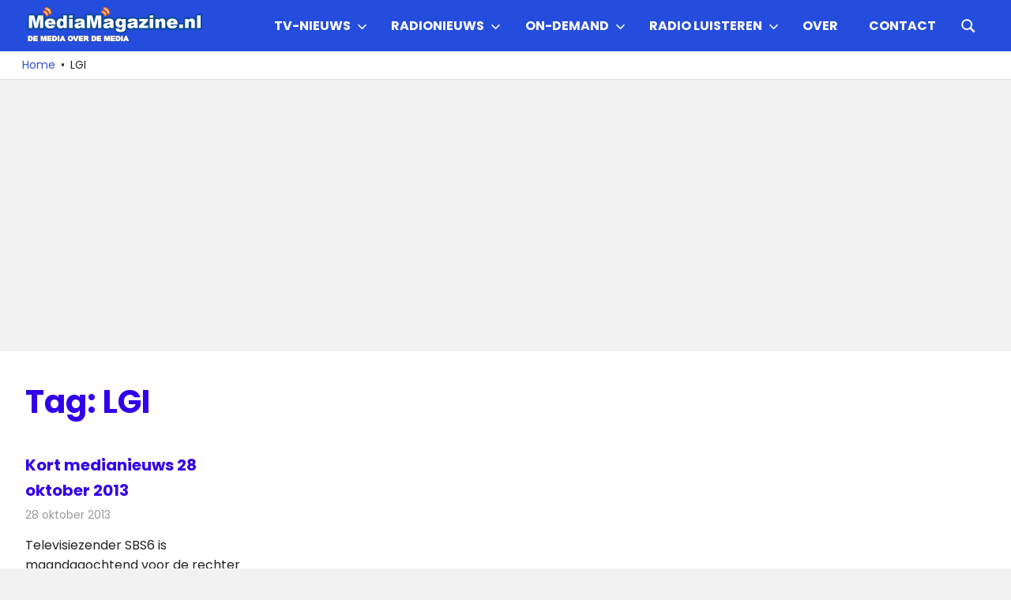

--- FILE ---
content_type: text/html; charset=UTF-8
request_url: https://mediamagazine.nl/tag/lgi/
body_size: 13191
content:
<!DOCTYPE html>
<html lang="nl-NL">

<head>
<meta charset="UTF-8">
<meta name="viewport" content="width=device-width, initial-scale=1">
<link rel="profile" href="http://gmpg.org/xfn/11">
<link rel="pingback" href="https://mediamagazine.nl/xmlrpc.php">

<script type="text/javascript">
/* <![CDATA[ */
(()=>{var e={};e.g=function(){if("object"==typeof globalThis)return globalThis;try{return this||new Function("return this")()}catch(e){if("object"==typeof window)return window}}(),function({ampUrl:n,isCustomizePreview:t,isAmpDevMode:r,noampQueryVarName:o,noampQueryVarValue:s,disabledStorageKey:i,mobileUserAgents:a,regexRegex:c}){if("undefined"==typeof sessionStorage)return;const d=new RegExp(c);if(!a.some((e=>{const n=e.match(d);return!(!n||!new RegExp(n[1],n[2]).test(navigator.userAgent))||navigator.userAgent.includes(e)})))return;e.g.addEventListener("DOMContentLoaded",(()=>{const e=document.getElementById("amp-mobile-version-switcher");if(!e)return;e.hidden=!1;const n=e.querySelector("a[href]");n&&n.addEventListener("click",(()=>{sessionStorage.removeItem(i)}))}));const g=r&&["paired-browsing-non-amp","paired-browsing-amp"].includes(window.name);if(sessionStorage.getItem(i)||t||g)return;const u=new URL(location.href),m=new URL(n);m.hash=u.hash,u.searchParams.has(o)&&s===u.searchParams.get(o)?sessionStorage.setItem(i,"1"):m.href!==u.href&&(window.stop(),location.replace(m.href))}({"ampUrl":"https:\/\/mediamagazine.nl\/tag\/lgi\/?amp=1","noampQueryVarName":"noamp","noampQueryVarValue":"mobile","disabledStorageKey":"amp_mobile_redirect_disabled","mobileUserAgents":["Mobile","Android","Silk\/","Kindle","BlackBerry","Opera Mini","Opera Mobi"],"regexRegex":"^\\\/((?:.|\\n)+)\\\/([i]*)$","isCustomizePreview":false,"isAmpDevMode":false})})();
/* ]]> */
</script>
<meta name='robots' content='index, follow, max-image-preview:large, max-snippet:-1, max-video-preview:-1' />

	<!-- This site is optimized with the Yoast SEO Premium plugin v26.8 (Yoast SEO v26.8) - https://yoast.com/product/yoast-seo-premium-wordpress/ -->
	<title>LGI Archieven - MediaMagazine</title>
	<link rel="canonical" href="https://mediamagazine.nl/tag/lgi/" />
	<meta property="og:locale" content="nl_NL" />
	<meta property="og:type" content="article" />
	<meta property="og:title" content="LGI Archieven" />
	<meta property="og:url" content="https://mediamagazine.nl/tag/lgi/" />
	<meta property="og:site_name" content="MediaMagazine" />
	<meta property="og:image" content="https://mediamagazine.siticdn.nl/wp-content/uploads/logo.png" />
	<meta property="og:image:width" content="500" />
	<meta property="og:image:height" content="125" />
	<meta property="og:image:type" content="image/png" />
	<meta name="twitter:card" content="summary_large_image" />
	<meta name="twitter:site" content="@MediaMagazine" />
	<script type="application/ld+json" class="yoast-schema-graph">{"@context":"https://schema.org","@graph":[{"@type":"CollectionPage","@id":"https://mediamagazine.nl/tag/lgi/","url":"https://mediamagazine.nl/tag/lgi/","name":"LGI Archieven - MediaMagazine","isPartOf":{"@id":"https://mediamagazine.nl/#website"},"breadcrumb":{"@id":"https://mediamagazine.nl/tag/lgi/#breadcrumb"},"inLanguage":"nl-NL"},{"@type":"BreadcrumbList","@id":"https://mediamagazine.nl/tag/lgi/#breadcrumb","itemListElement":[{"@type":"ListItem","position":1,"name":"Home","item":"https://mediamagazine.nl/"},{"@type":"ListItem","position":2,"name":"LGI"}]},{"@type":"WebSite","@id":"https://mediamagazine.nl/#website","url":"https://mediamagazine.nl/","name":"MediaMagazine.nl","description":"De media over de media","publisher":{"@id":"https://mediamagazine.nl/#organization"},"alternateName":"MediaMagazine","potentialAction":[{"@type":"SearchAction","target":{"@type":"EntryPoint","urlTemplate":"https://mediamagazine.nl/?s={search_term_string}"},"query-input":{"@type":"PropertyValueSpecification","valueRequired":true,"valueName":"search_term_string"}}],"inLanguage":"nl-NL"},{"@type":"Organization","@id":"https://mediamagazine.nl/#organization","name":"MediaMagazine.nl","alternateName":"MediaMagazine","url":"https://mediamagazine.nl/","logo":{"@type":"ImageObject","inLanguage":"nl-NL","@id":"https://mediamagazine.nl/#/schema/logo/image/","url":"https://mediamagazine.siticdn.nl/wp-content/uploads/2015/06/logo.png","contentUrl":"https://mediamagazine.siticdn.nl/wp-content/uploads/2015/06/logo.png","width":500,"height":100,"caption":"MediaMagazine.nl"},"image":{"@id":"https://mediamagazine.nl/#/schema/logo/image/"},"sameAs":["http://www.facebook.com/mediamagazineNL","https://x.com/MediaMagazine"],"publishingPrinciples":"https://mediamagazine.nl/over/","ownershipFundingInfo":"https://mediamagazine.nl/over/","actionableFeedbackPolicy":"https://mediamagazine.nl/over/contactpagina/","correctionsPolicy":"https://mediamagazine.nl/over/","ethicsPolicy":"https://mediamagazine.nl/over/","diversityPolicy":"https://mediamagazine.nl/over/","diversityStaffingReport":"https://mediamagazine.nl/over/"}]}</script>
	<!-- / Yoast SEO Premium plugin. -->


<link rel='dns-prefetch' href='//www.googletagmanager.com' />
<link rel='dns-prefetch' href='//pagead2.googlesyndication.com' />
<link rel="alternate" type="application/rss+xml" title="MediaMagazine &raquo; feed" href="https://mediamagazine.nl/feed/" />
<link rel="alternate" type="application/rss+xml" title="MediaMagazine &raquo; LGI tag feed" href="https://mediamagazine.nl/tag/lgi/feed/" />
<style type="text/css">
.archive #nav-above,
					.archive #nav-below,
					.search #nav-above,
					.search #nav-below,
					.blog #nav-below, 
					.blog #nav-above, 
					.navigation.paging-navigation, 
					.navigation.pagination,
					.pagination.paging-pagination, 
					.pagination.pagination, 
					.pagination.loop-pagination, 
					.bicubic-nav-link, 
					#page-nav, 
					.camp-paging, 
					#reposter_nav-pages, 
					.unity-post-pagination, 
					.wordpost_content .nav_post_link { 
						display: none !important; 
					}
					.single-gallery .pagination.gllrpr_pagination {
						display: block !important; 
					}</style>
		
	<style id='wp-img-auto-sizes-contain-inline-css' type='text/css'>
img:is([sizes=auto i],[sizes^="auto," i]){contain-intrinsic-size:3000px 1500px}
/*# sourceURL=wp-img-auto-sizes-contain-inline-css */
</style>
<link rel='stylesheet' id='gridbox-theme-fonts-css' href='https://mediamagazine.siticdn.nl/wp-content/fonts/9651b54c4787354313420df13cfbb34b.css?ver=20201110' type='text/css' media='all' />
<style id='wp-emoji-styles-inline-css' type='text/css'>

	img.wp-smiley, img.emoji {
		display: inline !important;
		border: none !important;
		box-shadow: none !important;
		height: 1em !important;
		width: 1em !important;
		margin: 0 0.07em !important;
		vertical-align: -0.1em !important;
		background: none !important;
		padding: 0 !important;
	}
/*# sourceURL=wp-emoji-styles-inline-css */
</style>
<style id='wp-block-library-inline-css' type='text/css'>
:root{--wp-block-synced-color:#7a00df;--wp-block-synced-color--rgb:122,0,223;--wp-bound-block-color:var(--wp-block-synced-color);--wp-editor-canvas-background:#ddd;--wp-admin-theme-color:#007cba;--wp-admin-theme-color--rgb:0,124,186;--wp-admin-theme-color-darker-10:#006ba1;--wp-admin-theme-color-darker-10--rgb:0,107,160.5;--wp-admin-theme-color-darker-20:#005a87;--wp-admin-theme-color-darker-20--rgb:0,90,135;--wp-admin-border-width-focus:2px}@media (min-resolution:192dpi){:root{--wp-admin-border-width-focus:1.5px}}.wp-element-button{cursor:pointer}:root .has-very-light-gray-background-color{background-color:#eee}:root .has-very-dark-gray-background-color{background-color:#313131}:root .has-very-light-gray-color{color:#eee}:root .has-very-dark-gray-color{color:#313131}:root .has-vivid-green-cyan-to-vivid-cyan-blue-gradient-background{background:linear-gradient(135deg,#00d084,#0693e3)}:root .has-purple-crush-gradient-background{background:linear-gradient(135deg,#34e2e4,#4721fb 50%,#ab1dfe)}:root .has-hazy-dawn-gradient-background{background:linear-gradient(135deg,#faaca8,#dad0ec)}:root .has-subdued-olive-gradient-background{background:linear-gradient(135deg,#fafae1,#67a671)}:root .has-atomic-cream-gradient-background{background:linear-gradient(135deg,#fdd79a,#004a59)}:root .has-nightshade-gradient-background{background:linear-gradient(135deg,#330968,#31cdcf)}:root .has-midnight-gradient-background{background:linear-gradient(135deg,#020381,#2874fc)}:root{--wp--preset--font-size--normal:16px;--wp--preset--font-size--huge:42px}.has-regular-font-size{font-size:1em}.has-larger-font-size{font-size:2.625em}.has-normal-font-size{font-size:var(--wp--preset--font-size--normal)}.has-huge-font-size{font-size:var(--wp--preset--font-size--huge)}.has-text-align-center{text-align:center}.has-text-align-left{text-align:left}.has-text-align-right{text-align:right}.has-fit-text{white-space:nowrap!important}#end-resizable-editor-section{display:none}.aligncenter{clear:both}.items-justified-left{justify-content:flex-start}.items-justified-center{justify-content:center}.items-justified-right{justify-content:flex-end}.items-justified-space-between{justify-content:space-between}.screen-reader-text{border:0;clip-path:inset(50%);height:1px;margin:-1px;overflow:hidden;padding:0;position:absolute;width:1px;word-wrap:normal!important}.screen-reader-text:focus{background-color:#ddd;clip-path:none;color:#444;display:block;font-size:1em;height:auto;left:5px;line-height:normal;padding:15px 23px 14px;text-decoration:none;top:5px;width:auto;z-index:100000}html :where(.has-border-color){border-style:solid}html :where([style*=border-top-color]){border-top-style:solid}html :where([style*=border-right-color]){border-right-style:solid}html :where([style*=border-bottom-color]){border-bottom-style:solid}html :where([style*=border-left-color]){border-left-style:solid}html :where([style*=border-width]){border-style:solid}html :where([style*=border-top-width]){border-top-style:solid}html :where([style*=border-right-width]){border-right-style:solid}html :where([style*=border-bottom-width]){border-bottom-style:solid}html :where([style*=border-left-width]){border-left-style:solid}html :where(img[class*=wp-image-]){height:auto;max-width:100%}:where(figure){margin:0 0 1em}html :where(.is-position-sticky){--wp-admin--admin-bar--position-offset:var(--wp-admin--admin-bar--height,0px)}@media screen and (max-width:600px){html :where(.is-position-sticky){--wp-admin--admin-bar--position-offset:0px}}

/*# sourceURL=wp-block-library-inline-css */
</style><style id='global-styles-inline-css' type='text/css'>
:root{--wp--preset--aspect-ratio--square: 1;--wp--preset--aspect-ratio--4-3: 4/3;--wp--preset--aspect-ratio--3-4: 3/4;--wp--preset--aspect-ratio--3-2: 3/2;--wp--preset--aspect-ratio--2-3: 2/3;--wp--preset--aspect-ratio--16-9: 16/9;--wp--preset--aspect-ratio--9-16: 9/16;--wp--preset--color--black: #000000;--wp--preset--color--cyan-bluish-gray: #abb8c3;--wp--preset--color--white: #ffffff;--wp--preset--color--pale-pink: #f78da7;--wp--preset--color--vivid-red: #cf2e2e;--wp--preset--color--luminous-vivid-orange: #ff6900;--wp--preset--color--luminous-vivid-amber: #fcb900;--wp--preset--color--light-green-cyan: #7bdcb5;--wp--preset--color--vivid-green-cyan: #00d084;--wp--preset--color--pale-cyan-blue: #8ed1fc;--wp--preset--color--vivid-cyan-blue: #0693e3;--wp--preset--color--vivid-purple: #9b51e0;--wp--preset--color--primary: #3625ed;--wp--preset--color--secondary: #114477;--wp--preset--color--tertiary: #111133;--wp--preset--color--accent: #117744;--wp--preset--color--highlight: #aa445e;--wp--preset--color--light-gray: #dddddd;--wp--preset--color--gray: #999999;--wp--preset--color--dark-gray: #222222;--wp--preset--gradient--vivid-cyan-blue-to-vivid-purple: linear-gradient(135deg,rgb(6,147,227) 0%,rgb(155,81,224) 100%);--wp--preset--gradient--light-green-cyan-to-vivid-green-cyan: linear-gradient(135deg,rgb(122,220,180) 0%,rgb(0,208,130) 100%);--wp--preset--gradient--luminous-vivid-amber-to-luminous-vivid-orange: linear-gradient(135deg,rgb(252,185,0) 0%,rgb(255,105,0) 100%);--wp--preset--gradient--luminous-vivid-orange-to-vivid-red: linear-gradient(135deg,rgb(255,105,0) 0%,rgb(207,46,46) 100%);--wp--preset--gradient--very-light-gray-to-cyan-bluish-gray: linear-gradient(135deg,rgb(238,238,238) 0%,rgb(169,184,195) 100%);--wp--preset--gradient--cool-to-warm-spectrum: linear-gradient(135deg,rgb(74,234,220) 0%,rgb(151,120,209) 20%,rgb(207,42,186) 40%,rgb(238,44,130) 60%,rgb(251,105,98) 80%,rgb(254,248,76) 100%);--wp--preset--gradient--blush-light-purple: linear-gradient(135deg,rgb(255,206,236) 0%,rgb(152,150,240) 100%);--wp--preset--gradient--blush-bordeaux: linear-gradient(135deg,rgb(254,205,165) 0%,rgb(254,45,45) 50%,rgb(107,0,62) 100%);--wp--preset--gradient--luminous-dusk: linear-gradient(135deg,rgb(255,203,112) 0%,rgb(199,81,192) 50%,rgb(65,88,208) 100%);--wp--preset--gradient--pale-ocean: linear-gradient(135deg,rgb(255,245,203) 0%,rgb(182,227,212) 50%,rgb(51,167,181) 100%);--wp--preset--gradient--electric-grass: linear-gradient(135deg,rgb(202,248,128) 0%,rgb(113,206,126) 100%);--wp--preset--gradient--midnight: linear-gradient(135deg,rgb(2,3,129) 0%,rgb(40,116,252) 100%);--wp--preset--font-size--small: 13px;--wp--preset--font-size--medium: 20px;--wp--preset--font-size--large: 36px;--wp--preset--font-size--x-large: 42px;--wp--preset--spacing--20: 0.44rem;--wp--preset--spacing--30: 0.67rem;--wp--preset--spacing--40: 1rem;--wp--preset--spacing--50: 1.5rem;--wp--preset--spacing--60: 2.25rem;--wp--preset--spacing--70: 3.38rem;--wp--preset--spacing--80: 5.06rem;--wp--preset--shadow--natural: 6px 6px 9px rgba(0, 0, 0, 0.2);--wp--preset--shadow--deep: 12px 12px 50px rgba(0, 0, 0, 0.4);--wp--preset--shadow--sharp: 6px 6px 0px rgba(0, 0, 0, 0.2);--wp--preset--shadow--outlined: 6px 6px 0px -3px rgb(255, 255, 255), 6px 6px rgb(0, 0, 0);--wp--preset--shadow--crisp: 6px 6px 0px rgb(0, 0, 0);}:where(.is-layout-flex){gap: 0.5em;}:where(.is-layout-grid){gap: 0.5em;}body .is-layout-flex{display: flex;}.is-layout-flex{flex-wrap: wrap;align-items: center;}.is-layout-flex > :is(*, div){margin: 0;}body .is-layout-grid{display: grid;}.is-layout-grid > :is(*, div){margin: 0;}:where(.wp-block-columns.is-layout-flex){gap: 2em;}:where(.wp-block-columns.is-layout-grid){gap: 2em;}:where(.wp-block-post-template.is-layout-flex){gap: 1.25em;}:where(.wp-block-post-template.is-layout-grid){gap: 1.25em;}.has-black-color{color: var(--wp--preset--color--black) !important;}.has-cyan-bluish-gray-color{color: var(--wp--preset--color--cyan-bluish-gray) !important;}.has-white-color{color: var(--wp--preset--color--white) !important;}.has-pale-pink-color{color: var(--wp--preset--color--pale-pink) !important;}.has-vivid-red-color{color: var(--wp--preset--color--vivid-red) !important;}.has-luminous-vivid-orange-color{color: var(--wp--preset--color--luminous-vivid-orange) !important;}.has-luminous-vivid-amber-color{color: var(--wp--preset--color--luminous-vivid-amber) !important;}.has-light-green-cyan-color{color: var(--wp--preset--color--light-green-cyan) !important;}.has-vivid-green-cyan-color{color: var(--wp--preset--color--vivid-green-cyan) !important;}.has-pale-cyan-blue-color{color: var(--wp--preset--color--pale-cyan-blue) !important;}.has-vivid-cyan-blue-color{color: var(--wp--preset--color--vivid-cyan-blue) !important;}.has-vivid-purple-color{color: var(--wp--preset--color--vivid-purple) !important;}.has-black-background-color{background-color: var(--wp--preset--color--black) !important;}.has-cyan-bluish-gray-background-color{background-color: var(--wp--preset--color--cyan-bluish-gray) !important;}.has-white-background-color{background-color: var(--wp--preset--color--white) !important;}.has-pale-pink-background-color{background-color: var(--wp--preset--color--pale-pink) !important;}.has-vivid-red-background-color{background-color: var(--wp--preset--color--vivid-red) !important;}.has-luminous-vivid-orange-background-color{background-color: var(--wp--preset--color--luminous-vivid-orange) !important;}.has-luminous-vivid-amber-background-color{background-color: var(--wp--preset--color--luminous-vivid-amber) !important;}.has-light-green-cyan-background-color{background-color: var(--wp--preset--color--light-green-cyan) !important;}.has-vivid-green-cyan-background-color{background-color: var(--wp--preset--color--vivid-green-cyan) !important;}.has-pale-cyan-blue-background-color{background-color: var(--wp--preset--color--pale-cyan-blue) !important;}.has-vivid-cyan-blue-background-color{background-color: var(--wp--preset--color--vivid-cyan-blue) !important;}.has-vivid-purple-background-color{background-color: var(--wp--preset--color--vivid-purple) !important;}.has-black-border-color{border-color: var(--wp--preset--color--black) !important;}.has-cyan-bluish-gray-border-color{border-color: var(--wp--preset--color--cyan-bluish-gray) !important;}.has-white-border-color{border-color: var(--wp--preset--color--white) !important;}.has-pale-pink-border-color{border-color: var(--wp--preset--color--pale-pink) !important;}.has-vivid-red-border-color{border-color: var(--wp--preset--color--vivid-red) !important;}.has-luminous-vivid-orange-border-color{border-color: var(--wp--preset--color--luminous-vivid-orange) !important;}.has-luminous-vivid-amber-border-color{border-color: var(--wp--preset--color--luminous-vivid-amber) !important;}.has-light-green-cyan-border-color{border-color: var(--wp--preset--color--light-green-cyan) !important;}.has-vivid-green-cyan-border-color{border-color: var(--wp--preset--color--vivid-green-cyan) !important;}.has-pale-cyan-blue-border-color{border-color: var(--wp--preset--color--pale-cyan-blue) !important;}.has-vivid-cyan-blue-border-color{border-color: var(--wp--preset--color--vivid-cyan-blue) !important;}.has-vivid-purple-border-color{border-color: var(--wp--preset--color--vivid-purple) !important;}.has-vivid-cyan-blue-to-vivid-purple-gradient-background{background: var(--wp--preset--gradient--vivid-cyan-blue-to-vivid-purple) !important;}.has-light-green-cyan-to-vivid-green-cyan-gradient-background{background: var(--wp--preset--gradient--light-green-cyan-to-vivid-green-cyan) !important;}.has-luminous-vivid-amber-to-luminous-vivid-orange-gradient-background{background: var(--wp--preset--gradient--luminous-vivid-amber-to-luminous-vivid-orange) !important;}.has-luminous-vivid-orange-to-vivid-red-gradient-background{background: var(--wp--preset--gradient--luminous-vivid-orange-to-vivid-red) !important;}.has-very-light-gray-to-cyan-bluish-gray-gradient-background{background: var(--wp--preset--gradient--very-light-gray-to-cyan-bluish-gray) !important;}.has-cool-to-warm-spectrum-gradient-background{background: var(--wp--preset--gradient--cool-to-warm-spectrum) !important;}.has-blush-light-purple-gradient-background{background: var(--wp--preset--gradient--blush-light-purple) !important;}.has-blush-bordeaux-gradient-background{background: var(--wp--preset--gradient--blush-bordeaux) !important;}.has-luminous-dusk-gradient-background{background: var(--wp--preset--gradient--luminous-dusk) !important;}.has-pale-ocean-gradient-background{background: var(--wp--preset--gradient--pale-ocean) !important;}.has-electric-grass-gradient-background{background: var(--wp--preset--gradient--electric-grass) !important;}.has-midnight-gradient-background{background: var(--wp--preset--gradient--midnight) !important;}.has-small-font-size{font-size: var(--wp--preset--font-size--small) !important;}.has-medium-font-size{font-size: var(--wp--preset--font-size--medium) !important;}.has-large-font-size{font-size: var(--wp--preset--font-size--large) !important;}.has-x-large-font-size{font-size: var(--wp--preset--font-size--x-large) !important;}
/*# sourceURL=global-styles-inline-css */
</style>

<style id='classic-theme-styles-inline-css' type='text/css'>
/*! This file is auto-generated */
.wp-block-button__link{color:#fff;background-color:#32373c;border-radius:9999px;box-shadow:none;text-decoration:none;padding:calc(.667em + 2px) calc(1.333em + 2px);font-size:1.125em}.wp-block-file__button{background:#32373c;color:#fff;text-decoration:none}
/*# sourceURL=//mediamagazine.siticdn.nl/wp-includes/css/classic-themes.min.css */
</style>
<link rel='stylesheet' id='themezee-social-sharing-css' href='https://mediamagazine.siticdn.nl/wp-content/plugins/themezee-social-sharing/assets/css/themezee-social-sharing.css?ver=1.1.1' type='text/css' media='all' />
<link rel='stylesheet' id='gridbox-stylesheet-css' href='https://mediamagazine.siticdn.nl/wp-content/themes/gridbox/style.css?ver=2.4.2' type='text/css' media='all' />
<style id='gridbox-stylesheet-inline-css' type='text/css'>
.site-title, .site-description, .type-post .entry-footer .entry-tags, .type-post .entry-footer .post-navigation, .type-post .entry-footer .entry-author { position: absolute; clip: rect(1px, 1px, 1px, 1px); width: 1px; height: 1px; overflow: hidden; }
.site-branding .custom-logo { width: 225px; }
/*# sourceURL=gridbox-stylesheet-inline-css */
</style>
<link rel='stylesheet' id='gridbox-safari-flexbox-fixes-css' href='https://mediamagazine.siticdn.nl/wp-content/themes/gridbox/assets/css/safari-flexbox-fixes.css?ver=20200420' type='text/css' media='all' />
<link rel='stylesheet' id='tablepress-default-css' href='https://mediamagazine.siticdn.nl/wp-content/plugins/tablepress/css/build/default.css?ver=3.2.6' type='text/css' media='all' />
<link rel='stylesheet' id='gridbox-pro-css' href='https://mediamagazine.siticdn.nl/wp-content/plugins/gridbox-pro/assets/css/gridbox-pro.css?ver=2.2.7' type='text/css' media='all' />
<style id='gridbox-pro-inline-css' type='text/css'>
:root {--primary-color: #3625ed;}:root {--header-bar-background-color: #254ddd;--header-background-color: #254ddd;--link-color: #3251db;--title-color: #3200ea;--widget-title-color: #3200ea;--widget-title-border-color: #3200ea;--footer-background-color: #0030dd;}:root {--text-font: "Poppins", Arial, Helvetica, sans-serif; --title-font: "Poppins", Arial, Helvetica, sans-serif; --navi-font: "Poppins", Arial, Helvetica, sans-serif; --navi-font-weight: bold; --navi-text-transform: uppercase; --widget-title-font: "Poppins", Arial, Helvetica, sans-serif; --widget-title-font-weight: normal; --widget-title-text-transform: none; }@media only screen and (min-width: 60em) {.site-branding {margin-top: 0.5em;margin-bottom: 0.5em;}}@media only screen and (min-width: 60em) {.primary-navigation {margin-top: 0.5em;margin-bottom: 0.5em;}}@media only screen and (min-width: 60em) {.header-main,.primary-navigation {align-items: initial;}}
/*# sourceURL=gridbox-pro-inline-css */
</style>
<link rel='stylesheet' id='wp-paginate-css' href='https://mediamagazine.siticdn.nl/wp-content/plugins/wp-paginate/css/wp-paginate.css?ver=2.2.4' type='text/css' media='screen' />
<script type="text/javascript" src="https://mediamagazine.siticdn.nl/wp-includes/js/jquery/jquery.min.js?ver=3.7.1" id="jquery-core-js"></script>
<script type="text/javascript" src="https://mediamagazine.siticdn.nl/wp-includes/js/jquery/jquery-migrate.min.js?ver=3.4.1" id="jquery-migrate-js"></script>
<script type="text/javascript" src="https://mediamagazine.siticdn.nl/wp-content/plugins/themezee-social-sharing/assets/js/themezee-social-sharing.js?ver=1.1.1" id="themezee-social-sharing-js"></script>
<script type="text/javascript" src="https://mediamagazine.siticdn.nl/wp-content/themes/gridbox/assets/js/sticky-header.js?ver=20200808" id="gridbox-jquery-sticky-header-js"></script>
<script type="text/javascript" src="https://mediamagazine.siticdn.nl/wp-content/themes/gridbox/assets/js/svgxuse.min.js?ver=1.2.6" id="svgxuse-js"></script>
<meta name="generator" content="Site Kit by Google 1.171.0" /><script async src="https://pagead2.googlesyndication.com/pagead/js/adsbygoogle.js?client=ca-pub-3144846804994242"
     crossorigin="anonymous">
</script>

<!-- Global site tag (gtag.js) - Google Analytics -->
<script async src="https://www.googletagmanager.com/gtag/js?id=G-LR49LMEMZM"></script>
<script>
  window.dataLayer = window.dataLayer || [];
  function gtag(){dataLayer.push(arguments);}
  gtag('js', new Date());

  gtag('config', 'G-LR49LMEMZM');
</script>

<script type="text/javascript">
    (function(c,l,a,r,i,t,y){
        c[a]=c[a]||function(){(c[a].q=c[a].q||[]).push(arguments)};
        t=l.createElement(r);t.async=1;t.src="https://www.clarity.ms/tag/"+i;
        y=l.getElementsByTagName(r)[0];y.parentNode.insertBefore(t,y);
    })(window, document, "clarity", "script", "6ehz4pcxp8");
</script><script>document.createElement( "picture" );if(!window.HTMLPictureElement && document.addEventListener) {window.addEventListener("DOMContentLoaded", function() {var s = document.createElement("script");s.src = "https://mediamagazine.siticdn.nl/wp-content/plugins/webp-express/js/picturefill.min.js";document.body.appendChild(s);});}</script><link rel="alternate" type="text/html" media="only screen and (max-width: 640px)" href="https://mediamagazine.nl/tag/lgi/?amp=1">
<!-- Google AdSense meta tags toegevoegd door Site Kit -->
<meta name="google-adsense-platform-account" content="ca-host-pub-2644536267352236">
<meta name="google-adsense-platform-domain" content="sitekit.withgoogle.com">
<!-- Einde Google AdSense meta tags toegevoegd door Site Kit -->
<style type="text/css" id="custom-background-css">
body.custom-background { background-color: #f2f2f2; }
</style>
	<link rel="amphtml" href="https://mediamagazine.nl/tag/lgi/?amp=1">
<!-- Google AdSense snippet toegevoegd door Site Kit -->
<script type="text/javascript" async="async" src="https://pagead2.googlesyndication.com/pagead/js/adsbygoogle.js?client=ca-pub-3144846804994242&amp;host=ca-host-pub-2644536267352236" crossorigin="anonymous"></script>

<!-- Einde Google AdSense snippet toegevoegd door Site Kit -->
<style>#amp-mobile-version-switcher{left:0;position:absolute;width:100%;z-index:100}#amp-mobile-version-switcher>a{background-color:#444;border:0;color:#eaeaea;display:block;font-family:-apple-system,BlinkMacSystemFont,Segoe UI,Roboto,Oxygen-Sans,Ubuntu,Cantarell,Helvetica Neue,sans-serif;font-size:16px;font-weight:600;padding:15px 0;text-align:center;-webkit-text-decoration:none;text-decoration:none}#amp-mobile-version-switcher>a:active,#amp-mobile-version-switcher>a:focus,#amp-mobile-version-switcher>a:hover{-webkit-text-decoration:underline;text-decoration:underline}</style><link rel="icon" href="https://mediamagazine.siticdn.nl/wp-content/uploads/2016/02/300PNG-Logo-MM-150x150.png" sizes="32x32" />
<link rel="icon" href="https://mediamagazine.siticdn.nl/wp-content/uploads/2016/02/300PNG-Logo-MM.png" sizes="192x192" />
<link rel="apple-touch-icon" href="https://mediamagazine.siticdn.nl/wp-content/uploads/2016/02/300PNG-Logo-MM.png" />
<meta name="msapplication-TileImage" content="https://mediamagazine.siticdn.nl/wp-content/uploads/2016/02/300PNG-Logo-MM.png" />
		<style type="text/css" id="wp-custom-css">
			function prefix_category_title( $title ) {
    if ( is_category() ) {
        $title = single_cat_title( '', false );
    }
    return $title;
}
add_filter( 'get_the_archive_title', 'prefix_category_title' );
		</style>
		<style id="sccss">a,
.gk-meta-post a,
#gk-mainbody header h1 a,
#gk-mainbody header h2 a,
#gk-article-containter header h2 a:active,
#gk-article-containter header h2 a:focus,
#gk-article-containter header h2 a:hover,
#gk-mainbody #gk-category-containter header h2 a:active,
#gk-mainbody #gk-category-containter header h2 a:focus,
#gk-mainbody #gk-category-containter header h2 a:hover,
a.textLogo,
#gk-bottom3 .box a:active,
#gk-bottom3 .box a:focus,
#gk-bottom3 .box a:hover,
#gk-bottom4 .box a:active,
#gk-bottom4 .box a:focus,
#gk-bottom4 .box a:hover,
#gk-back-to-top:before,
#gk-footer a:active,
#gk-footer a:focus,
#gk-footer a:hover,
#gk-article-containter .gk-comments > a > span,
#gk-article-containter header h2 a:hover,
#gk-category-containter header h2 a:hover {
	color: #0c4994;
}

a.cssLogo,
#gk-logo-small.cssLogo {
	background-image: url('../images/style1/logo.png');
}

.svg a.cssLogo,
.svg #gk-logo-small.cssLogo {
	background-image: url('../images/style1/logo.svg');
}

a.textLogo > sup {
	border: 1px solid #0c4994;
	color: #0c4994;
}

#gk-login:active,
#gk-login:focus,
#gk-login:hover,
.btn,
button,
.button,
.readon,
.nav-btn a,
.more-link,
a.gk-button,
input[type="button"],
input[type="submit"] {
	background-color: #0c4994;
}

#gk-back-to-top:active,
#gk-back-to-top:focus,
#gk-back-to-top:hover,
#gk-article-containter header h2 a:hover,
#gk-category-containter header h2 a:hover {
	color: #0c4994!important;
}

#gk-login {
	background-color: #008ce6;
}

/* extensions.css */
.gk-nsp-arts-nav li:hover,
.gk-nsp-arts-nav li.active,
.gk-nsp-links-nav li:hover,
.gk-nsp-links-nav li.active,
.gk-nsp-video_list .gk-nsp-bottom-nav-pagination li:hover,
.gk-nsp-video_list .gk-nsp-bottom-nav-pagination li.active,
.gk-tabs-wrap > ol li.active,
.gk-tabs-wrap > ol li.active:hover {
	background-color: #0c4994;
}


.gk-nsp-next:hover:after,
.gk-nsp-prev:hover:after,
.gk-nsp-highlighter > .gk-nsp-highligher-items-wrap ol li a:hover,
.gk-nsp-highlighter > .gk-nsp-highligher-items-wrap ol li a:active,
.gk-nsp-highlighter > .gk-nsp-highligher-items-wrap ol li a:focus,
.gk-nsp-highlighter .gk-nsp-highlighter-ui a:first-child:hover:before,
.gk-nsp-highlighter .gk-nsp-highlighter-ui a:first-child + a:hover:before,
.gk-nsp-video_list .gk-nsp-bottom-nav-next:hover:after,
.gk-nsp-video_list .gk-nsp-bottom-nav-prev:hover:after,
.gkw-temp,
span.gkw-day-day,
.gk-tabs-wrap > ol li:hover,
#gk-newsletter .box-title small { 
	color: #0c4994;
}

.gk-nsp-header a:active,
.gk-nsp-header a:focus,
.gk-nsp-header a:hover,
.gk-nsp-art .gk-nsp-info a:active,
.gk-nsp-art .gk-nsp-info a:focus,
.gk-nsp-art .gk-nsp-info a:hover,
.gk-nsp-art .readon:active,
.gk-nsp-art .readon:focus,
.gk-nsp-art .readon:hover,
.gk-nsp-link-header a:active,
.gk-nsp-link-header a:focus,
.gk-nsp-link-header a:hover,
.gk-nsp-links-readon:active,
.gk-nsp-links-readon:focus,
.gk-nsp-links-readon:hover,
.gk-nsp.highlights .gk-nsp-info a,
.gk-nsp.highlights .nsp-title-area h3 a:active,
.gk-nsp.highlights .nsp-title-area h3 a:focus,
.gk-nsp.highlights .nsp-title-area h3 a:hover {
	color: #0c4994!important;
}

.gk-tabs-wrap > ol li.active:after {
	border-top-color: #0c4994;
}

/* wp.css */
#main-menu > li.current-menu-item,
#main-menu > li.current_page_item,
#main-menu > li:hover,
#main-menu > li a:hover,
#main-menu > li.active > a,
#main-menu > li.current-menu-item > a,
#main-menu > li.current_page_item > a,
#main-menu > li.current-menu-ancestor > a, 
#main-menu > li.current-menu-parent > a,
#gk-menu-overlay-close,
#gk-menu-overlay-content li a:active,
#gk-menu-overlay-content li a:focus,
#gk-menu-overlay-content li a:hover,
#comments header > .author > a:active,
#comments header > .author > a:focus,
#comments header > .author > a:hover,
#comments em.awaiting-moderation {
	color: #0c4994;
}

#main-menu .sub-menu li:hover > a,
#main-menu .sub-menu li > a:active,
#main-menu .sub-menu li > a:focus,
#main-menu .sub-menu li > a:hover,
#main-menu .menu-cols-2 > .sub-menu > ul > li > a:hover,
#main-menu .menu-cols-3 > .sub-menu > ul > li > a:hover,
#main-menu .menu-cols-4 > .sub-menu > ul > li > a:hover {
	color: #0c4994!important;
}

dl.tags a:active,
dl.tags a:focus,
dl.tags a:hover {
	background-color: #0c4994;
}

/* wp.extensions.css */
.box #wp-calendar #today,
.box.tags .tagcloud a:active,
.box.tags .tagcloud a:focus,
.box.tags .tagcloud a:hover,
.box.color {
	background-color: #0c4994;
}

.box #wp-calendar td a,
.box.menu li:hover:before {
	color: #0c4994;
}

.box.dark a:active,
.box.dark a:focus,
.box.dark a:hover {
	color: #0c4994!important;
}

.box.title-border.title-color1 .box-title { border-top: 1px solid #0c4994; }
.box.title-border.title-color2 .box-title { border-top: 1px solid #56afc3; }
.box.title-border.title-color3 .box-title { border-top: 1px solid #ffc000; }
.box.title-border.title-color4 .box-title { border-top: 1px solid #8560a8; }
.box.title-border.title-color5 .box-title { border-top: 1px solid #fa5f00; }
.box.title-border.title-color6 .box-title { border-top: 1px solid #736357; }


.box.title-color1 .box-title,
.box.title-color1 .gk-nsp-link-header a:hover,
.box.title-color1 .gk-nsp-header a:hover,
.box.title-color1 .gk-nsp-links-readon:hover { color: #0c4994!important; }
.box.title-color2 .box-title,
.box.title-color2 .gk-nsp-link-header a:hover,
.box.title-color2 .gk-nsp-header a:hover,
.box.title-color2 .gk-nsp-links-readon:hover { color: #56afc3!important; }
.box.title-color3 .box-title,
.box.title-color3 .gk-nsp-link-header a:hover,
.box.title-color3 .gk-nsp-header a:hover,
.box.title-color3 .gk-nsp-links-readon:hover { color: #ffc000!important; }
.box.title-color4 .box-title,
.box.title-color4 .gk-nsp-link-header a:hover,
.box.title-color4 .gk-nsp-header a:hover,
.box.title-color4 .gk-nsp-links-readon:hover { color: #8560a8!important; }
.box.title-color5 .box-title,
.box.title-color5 .gk-nsp-link-header a:hover,
.box.title-color5 .gk-nsp-header a:hover,
.box.title-color5 .gk-nsp-links-readon:hover { color: #fa5f00!important; } 
.box.title-color6 .box-title,
.box.title-color6 .gk-nsp-link-header a:hover,
.box.title-color6 .gk-nsp-header a:hover,
.box.title-color6 .gk-nsp-links-readon:hover { color: #736357!important; }

/* stuff.css */
.gk-breadcrumbs > a:before,
.gk-breadcrumbs > span:before,
.loginpage nav.small a:active,
.loginpage nav.small a:focus,
.loginpage nav.small a:hover,
.gk-format-aside:before,
.gk-format-audio:before,
.gk-format-chat:before,
.gk-format-gallery:before,
.gk-format-image:before,
.gk-format-link:before,
.gk-format-quote:before,
.gk-format-status:before,
.gk-format-video:before {
	color: #0c4994;
}

/* shortcode.elements.css */
.gk-note:before,
.gk-members > strong:first-child {
	background-color: #0c4994;
}

.gk-toggle.opened > h3:after,
.gk-toggle.closed > h3:after {
	color: #0c4994;
}

/* shortcode.typography.css */
.gk-warning,
.gk-error,
.gk-contact-error {
	background-color: #0c4994;
}

pre,
pre.gk-code {
	border-left: 5px solid #0c4994;
}

.gk-numblock[data-style="style3"] span {
	color: #0c4994;
	border-color: #0c4994;
}

blockquote.gk-quote:before,
article .content ul li:before,
article .intro ul li:before,
article .summary ul li:before,
#tab-description ul li:before {
	color: #0c4994;
}

/* gallery.css */
.gk-is-btn-next:before,
.gk-is-btn-prev:before {
	color: #0c4994;
}

#gk-mainbody article > header h1, #gk-mainbody article > header h2 {
  clear: both;
  font-size: 34px;
}

h2, .page-title {
  font-size: 24px;
  font-weight: 500;
}

#gk-footer > div {
  padding: 0;
  background-color: #F4F4F4;
}


.gk-page {
  margin: 0 auto;
  width: 100%;
  background-color: #FFF;
}



#wpadminbar #wp-admin-bar-wp-logo>.ab-item {
  padding: 0 0px;
  display: none;
}

#wpadminbar .ab-icon, #wpadminbar .ab-item:before, #wpadminbar>#wp-toolbar>#wp-admin-bar-root-default .ab-icon {
  position: relative;
  float: left;
  font: 400 20px/1 dashicons;
  speak: none;
  padding: 4px 0;
  -webkit-font-smoothing: antialiased;
  -moz-osx-font-smoothing: grayscale;
  background-image: none!important;
  margin-right: 6px;
  display: none;
}

#gk-social i {
  color: #01408F;
  font-size: 30px;
  line-height: 60px;
  margin: 3px;
  -webkit-transition: all .3s ease-out;
  -moz-transition: all .3s ease-out;
  -ms-transition: all .3s ease-out;
  -o-transition: all .3s ease-out;
  transition: all .3s ease-out;
}</style></head>

<body class="archive tag tag-lgi tag-4078 custom-background wp-custom-logo wp-embed-responsive wp-theme-gridbox post-layout-four-columns post-layout-columns author-hidden categories-hidden">

	
	<div id="page" class="hfeed site">

		<a class="skip-link screen-reader-text" href="#content">Ga naar de inhoud</a>

		
		
		<header id="masthead" class="site-header clearfix" role="banner">

			<div class="header-main container clearfix">

				<div id="logo" class="site-branding clearfix">

					<a href="https://mediamagazine.nl/" class="custom-logo-link" rel="home"><picture><source srcset="https://mediamagazine.siticdn.nl/wp-content/webp-express/webp-images/uploads/cropped-logo.png.webp 450w, https://mediamagazine.siticdn.nl/wp-content/webp-express/webp-images/uploads/cropped-logo-300x61.png.webp 300w" sizes="(max-width: 450px) 100vw, 450px" type="image/webp"><img width="450" height="92" src="https://mediamagazine.siticdn.nl/wp-content/uploads/cropped-logo.png" class="custom-logo webpexpress-processed" alt="MediaMagazine" decoding="async" srcset="https://mediamagazine.siticdn.nl/wp-content/uploads/cropped-logo.png 450w, https://mediamagazine.siticdn.nl/wp-content/uploads/cropped-logo-300x61.png 300w" sizes="(max-width: 450px) 100vw, 450px"></picture></a>					
			<p class="site-title"><a href="https://mediamagazine.nl/" rel="home">MediaMagazine</a></p>

								
			<p class="site-description">De media over de media</p>

			
				</div><!-- .site-branding -->

				

	
	<button class="primary-menu-toggle menu-toggle" aria-controls="primary-menu" aria-expanded="false" >
		<svg class="icon icon-menu" aria-hidden="true" role="img"> <use xlink:href="https://mediamagazine.nl/wp-content/themes/gridbox/assets/icons/genericons-neue.svg#menu"></use> </svg><svg class="icon icon-close" aria-hidden="true" role="img"> <use xlink:href="https://mediamagazine.nl/wp-content/themes/gridbox/assets/icons/genericons-neue.svg#close"></use> </svg>		<span class="menu-toggle-text screen-reader-text">Menu</span>
	</button>

	<div class="primary-navigation">

		<nav id="site-navigation" class="main-navigation" role="navigation"  aria-label="Primair menu">

			<ul id="primary-menu" class="menu"><li id="menu-item-6199" class="menu-item menu-item-type-taxonomy menu-item-object-category menu-item-has-children menu-item-6199"><a href="https://mediamagazine.nl/category/nieuws/televisie/">TV-nieuws<svg class="icon icon-expand" aria-hidden="true" role="img"> <use xlink:href="https://mediamagazine.nl/wp-content/themes/gridbox/assets/icons/genericons-neue.svg#expand"></use> </svg></a>
<ul class="sub-menu">
	<li id="menu-item-42399" class="menu-item menu-item-type-custom menu-item-object-custom menu-item-42399"><a href="https://mediamagazine.nl/tag/kpn">KPN</a></li>
	<li id="menu-item-42398" class="menu-item menu-item-type-custom menu-item-object-custom menu-item-42398"><a href="https://mediamagazine.nl/tag/ziggo">Ziggo</a></li>
</ul>
</li>
<li id="menu-item-6200" class="menu-item menu-item-type-taxonomy menu-item-object-category menu-item-has-children menu-item-6200"><a href="https://mediamagazine.nl/category/nieuws/radio/">Radionieuws<svg class="icon icon-expand" aria-hidden="true" role="img"> <use xlink:href="https://mediamagazine.nl/wp-content/themes/gridbox/assets/icons/genericons-neue.svg#expand"></use> </svg></a>
<ul class="sub-menu">
	<li id="menu-item-42401" class="menu-item menu-item-type-custom menu-item-object-custom menu-item-42401"><a href="https://mediamagazine.nl/tag/dab">DAB+</a></li>
	<li id="menu-item-42405" class="menu-item menu-item-type-custom menu-item-object-custom menu-item-42405"><a href="https://mediamagazine.nl/tag/podcast/">Podcast</a></li>
</ul>
</li>
<li id="menu-item-42397" class="menu-item menu-item-type-taxonomy menu-item-object-category menu-item-has-children menu-item-42397"><a href="https://mediamagazine.nl/category/nieuws/on-demand/">On-demand<svg class="icon icon-expand" aria-hidden="true" role="img"> <use xlink:href="https://mediamagazine.nl/wp-content/themes/gridbox/assets/icons/genericons-neue.svg#expand"></use> </svg></a>
<ul class="sub-menu">
	<li id="menu-item-42403" class="menu-item menu-item-type-custom menu-item-object-custom menu-item-42403"><a href="https://mediamagazine.nl/tag/amazon">Amazon Prime</a></li>
	<li id="menu-item-44284" class="menu-item menu-item-type-custom menu-item-object-custom menu-item-44284"><a href="https://mediamagazine.nl/?s=Disney+">Disney+</a></li>
	<li id="menu-item-42402" class="menu-item menu-item-type-custom menu-item-object-custom menu-item-42402"><a href="https://mediamagazine.nl/tag/netflix">Netflix</a></li>
	<li id="menu-item-42404" class="menu-item menu-item-type-custom menu-item-object-custom menu-item-42404"><a href="https://mediamagazine.nl/tag/videoland">Videoland</a></li>
	<li id="menu-item-47421" class="menu-item menu-item-type-custom menu-item-object-custom menu-item-47421"><a href="https://mediamagazine.nl/tag/viaplay">Viaplay</a></li>
</ul>
</li>
<li id="menu-item-6695" class="menu-item menu-item-type-post_type menu-item-object-page menu-item-has-children menu-item-6695"><a href="https://mediamagazine.nl/live/">Radio Luisteren<svg class="icon icon-expand" aria-hidden="true" role="img"> <use xlink:href="https://mediamagazine.nl/wp-content/themes/gridbox/assets/icons/genericons-neue.svg#expand"></use> </svg></a>
<ul class="sub-menu">
	<li id="menu-item-6812" class="menu-item menu-item-type-post_type menu-item-object-page menu-item-6812"><a href="https://mediamagazine.nl/live-links-nederland/livestreams-nederland-landelijk/">Landelijke radiozenders</a></li>
	<li id="menu-item-6811" class="menu-item menu-item-type-post_type menu-item-object-page menu-item-6811"><a href="https://mediamagazine.nl/live-links-nederland/livestreams-regionale-radiozenders/">Regionale radiozenders</a></li>
</ul>
</li>
<li id="menu-item-8072" class="menu-item menu-item-type-post_type menu-item-object-page menu-item-8072"><a href="https://mediamagazine.nl/over/">Over</a></li>
<li id="menu-item-8299" class="menu-item menu-item-type-post_type menu-item-object-page menu-item-8299"><a href="https://mediamagazine.nl/over/contactpagina/">Contact</a></li>
<li class="header-search menu-item menu-item-search"><button class="header-search-icon" aria-label="Open search form" aria-expanded="false" aria-controls="header-search-dropdown" ><svg class="icon icon-search" aria-hidden="true" role="img"> <use xlink:href="https://mediamagazine.nl/wp-content/themes/gridbox/assets/icons/genericons-neue.svg#search"></use> </svg></button><div id="header-search-dropdown" class="header-search-form" >
<form role="search" method="get" class="search-form" action="https://mediamagazine.nl/">
	<label>
		<span class="screen-reader-text">Zoeken naar:</span>
		<input type="search" class="search-field"
			placeholder="Zoeken &hellip;"
			value="" name="s"
			title="Zoeken naar:" />
	</label>
	<button type="submit" class="search-submit">
		<svg class="icon icon-search" aria-hidden="true" role="img"> <use xlink:href="https://mediamagazine.nl/wp-content/themes/gridbox/assets/icons/genericons-neue.svg#search"></use> </svg>		<span class="screen-reader-text">Zoeken</span>
	</button>
</form>
</div></li></ul>		</nav><!-- #site-navigation -->

	</div><!-- .primary-navigation -->



			</div><!-- .header-main -->

		</header><!-- #masthead -->

		
		<nav role="navigation" aria-label="Breadcrumbs" class="themezee-breadcrumbs breadcrumbs trail-separator-bull" itemprop="breadcrumb"><div class="breadcrumbs-container container clearfix"><ul class="trail-items" itemscope itemtype="http://schema.org/BreadcrumbList"><meta name="numberOfItems" content="2" /><meta name="itemListOrder" content="Ascending" /><li itemprop="itemListElement" itemscope itemtype="http://schema.org/ListItem" class="trail-item trail-begin"><a itemprop="item" href="https://mediamagazine.nl"  rel="home"><span itemprop="name">Home</span></a><meta itemprop="position" content="1" /></li><li itemprop="itemListElement" itemscope itemtype="http://schema.org/ListItem" class="trail-item trail-end"><span itemprop="name">LGI</span><meta itemprop="position" content="2" /></li></ul></div></nav>
		
			<div class="after-header-widget-area widget-area">
				<aside id="block-23" class="widget widget_block"><script async src="https://pagead2.googlesyndication.com/pagead/js/adsbygoogle.js?client=ca-pub-3144846804994242"
     crossorigin="anonymous"></script>
<!-- Frontpagina - leader -->
<ins class="adsbygoogle"
     style="display:block"
     data-ad-client="ca-pub-3144846804994242"
     data-ad-slot="8828830692"
     data-ad-format="auto"
     data-full-width-responsive="true"></ins>
<script>
     (adsbygoogle = window.adsbygoogle || []).push({});
</script></aside>			</div>

			
		<div id="content" class="site-content container clearfix">

	<header class="page-header clearfix">

		<h1 class="archive-title">Tag: <span>LGI</span></h1>		
	</header>


	<section id="primary" class="content-archive content-area">
		<main id="main" class="site-main" role="main">

			
				<div id="post-wrapper" class="post-wrapper clearfix">

					
<div class="post-column clearfix">

	<article id="post-4926" class="post-4926 post type-post status-publish format-standard hentry category-nieuws-kort tag-bnr tag-lgi tag-movember tag-news-of-the-world tag-rtl-nederland tag-rtl7 tag-rugby tag-sbs6 tag-sport-1 tag-vtm">

		
		<header class="entry-header">

			<h2 class="entry-title"><a href="https://mediamagazine.nl/kort-medianieuws-28-oktober-2013/" rel="bookmark">Kort medianieuws 28 oktober 2013</a></h2>
			<div class="entry-meta"><span class="meta-date"><a href="https://mediamagazine.nl/kort-medianieuws-28-oktober-2013/" title="12:24" rel="bookmark"><time class="entry-date published updated" datetime="2013-10-28T12:24:15+01:00">28 oktober 2013</time></a></span><span class="meta-author"> <span class="author vcard"><a class="url fn n" href="https://mediamagazine.nl/author/admin-dev/" title="Bekijk alle berichten van Mediamagazine" rel="author">Mediamagazine</a></span></span><span class="meta-category"> <a href="https://mediamagazine.nl/category/nieuws/nieuws-kort/" rel="category tag">Andere media over de media</a></span></div>
		</header><!-- .entry-header -->

		<div class="entry-content entry-excerpt clearfix">
			<p>Televisiezender SBS6 is maandagochtend voor de rechter gesleept wegens wegkapen van het tv-programma &#8216;Married at first sight&#8217; dat concurrent RTL wil gaan uitzenden.</p>
					</div><!-- .entry-content -->

	</article>

</div>
<div class="navigation"></div>
				</div>

				
			
		</main><!-- #main -->
	</section><!-- #primary -->


	</div><!-- #content -->

	
			<div class="before-footer-widget-area widget-area">
				<aside id="block-24" class="widget widget_block"><script async src="https://pagead2.googlesyndication.com/pagead/js/adsbygoogle.js?client=ca-pub-3144846804994242"
     crossorigin="anonymous"></script>
<!-- Tussen header en artikelen -->
<ins class="adsbygoogle"
     style="display:block"
     data-ad-client="ca-pub-3144846804994242"
     data-ad-slot="7948277517"
     data-ad-format="auto"
     data-full-width-responsive="true"></ins>
<script>
     (adsbygoogle = window.adsbygoogle || []).push({});
</script></aside>			</div>

			
	<div id="footer" class="footer-wrap">

		<footer id="colophon" class="site-footer container clearfix" role="contentinfo">

			<div id="footer-text" class="site-info">
				Mediamagazine brengt elke dag het laatste nieuws over radio, televisie, on demand streamingdiensten en telecomnieuws.			</div><!-- .site-info -->

			
		</footer><!-- #colophon -->

	</div>

</div><!-- #page -->

<script type="speculationrules">
{"prefetch":[{"source":"document","where":{"and":[{"href_matches":"/*"},{"not":{"href_matches":["/wp-*.php","/wp-admin/*","/wp-content/uploads/*","/wp-content/*","/wp-content/plugins/*","/wp-content/themes/gridbox/*","/*\\?(.+)"]}},{"not":{"selector_matches":"a[rel~=\"nofollow\"]"}},{"not":{"selector_matches":".no-prefetch, .no-prefetch a"}}]},"eagerness":"conservative"}]}
</script>
		<div id="amp-mobile-version-switcher" hidden>
			<a rel="" href="https://mediamagazine.nl/tag/lgi/?amp=1">
				Ga naar mobiele versie			</a>
		</div>

				<script type="text/javascript" id="gridbox-navigation-js-extra">
/* <![CDATA[ */
var gridboxScreenReaderText = {"expand":"Submenu uitvouwen","collapse":"Submenu invouwen","icon":"\u003Csvg class=\"icon icon-expand\" aria-hidden=\"true\" role=\"img\"\u003E \u003Cuse xlink:href=\"https://mediamagazine.nl/wp-content/themes/gridbox/assets/icons/genericons-neue.svg#expand\"\u003E\u003C/use\u003E \u003C/svg\u003E"};
//# sourceURL=gridbox-navigation-js-extra
/* ]]> */
</script>
<script type="text/javascript" src="https://mediamagazine.siticdn.nl/wp-content/themes/gridbox/assets/js/navigation.min.js?ver=20220224" id="gridbox-navigation-js"></script>
<script type="text/javascript" src="https://mediamagazine.siticdn.nl/wp-content/plugins/gridbox-pro/assets/js/header-search.min.js?ver=20220121" id="gridbox-pro-header-search-js"></script>
<script type="text/javascript" id="gridbox-pro-scroll-to-top-js-extra">
/* <![CDATA[ */
var gridboxProScrollToTop = {"icon":"\u003Csvg class=\"icon icon-collapse\" aria-hidden=\"true\" role=\"img\"\u003E \u003Cuse xlink:href=\"https://mediamagazine.nl/wp-content/themes/gridbox/assets/icons/genericons-neue.svg#collapse\"\u003E\u003C/use\u003E \u003C/svg\u003E","label":"Scroll to top"};
//# sourceURL=gridbox-pro-scroll-to-top-js-extra
/* ]]> */
</script>
<script type="text/javascript" src="https://mediamagazine.siticdn.nl/wp-content/plugins/gridbox-pro/assets/js/scroll-to-top.min.js?ver=20220924" id="gridbox-pro-scroll-to-top-js"></script>
<script id="wp-emoji-settings" type="application/json">
{"baseUrl":"https://s.w.org/images/core/emoji/17.0.2/72x72/","ext":".png","svgUrl":"https://s.w.org/images/core/emoji/17.0.2/svg/","svgExt":".svg","source":{"concatemoji":"https://mediamagazine.siticdn.nl/wp-includes/js/wp-emoji-release.min.js?ver=6.9"}}
</script>
<script type="module">
/* <![CDATA[ */
/*! This file is auto-generated */
const a=JSON.parse(document.getElementById("wp-emoji-settings").textContent),o=(window._wpemojiSettings=a,"wpEmojiSettingsSupports"),s=["flag","emoji"];function i(e){try{var t={supportTests:e,timestamp:(new Date).valueOf()};sessionStorage.setItem(o,JSON.stringify(t))}catch(e){}}function c(e,t,n){e.clearRect(0,0,e.canvas.width,e.canvas.height),e.fillText(t,0,0);t=new Uint32Array(e.getImageData(0,0,e.canvas.width,e.canvas.height).data);e.clearRect(0,0,e.canvas.width,e.canvas.height),e.fillText(n,0,0);const a=new Uint32Array(e.getImageData(0,0,e.canvas.width,e.canvas.height).data);return t.every((e,t)=>e===a[t])}function p(e,t){e.clearRect(0,0,e.canvas.width,e.canvas.height),e.fillText(t,0,0);var n=e.getImageData(16,16,1,1);for(let e=0;e<n.data.length;e++)if(0!==n.data[e])return!1;return!0}function u(e,t,n,a){switch(t){case"flag":return n(e,"\ud83c\udff3\ufe0f\u200d\u26a7\ufe0f","\ud83c\udff3\ufe0f\u200b\u26a7\ufe0f")?!1:!n(e,"\ud83c\udde8\ud83c\uddf6","\ud83c\udde8\u200b\ud83c\uddf6")&&!n(e,"\ud83c\udff4\udb40\udc67\udb40\udc62\udb40\udc65\udb40\udc6e\udb40\udc67\udb40\udc7f","\ud83c\udff4\u200b\udb40\udc67\u200b\udb40\udc62\u200b\udb40\udc65\u200b\udb40\udc6e\u200b\udb40\udc67\u200b\udb40\udc7f");case"emoji":return!a(e,"\ud83e\u1fac8")}return!1}function f(e,t,n,a){let r;const o=(r="undefined"!=typeof WorkerGlobalScope&&self instanceof WorkerGlobalScope?new OffscreenCanvas(300,150):document.createElement("canvas")).getContext("2d",{willReadFrequently:!0}),s=(o.textBaseline="top",o.font="600 32px Arial",{});return e.forEach(e=>{s[e]=t(o,e,n,a)}),s}function r(e){var t=document.createElement("script");t.src=e,t.defer=!0,document.head.appendChild(t)}a.supports={everything:!0,everythingExceptFlag:!0},new Promise(t=>{let n=function(){try{var e=JSON.parse(sessionStorage.getItem(o));if("object"==typeof e&&"number"==typeof e.timestamp&&(new Date).valueOf()<e.timestamp+604800&&"object"==typeof e.supportTests)return e.supportTests}catch(e){}return null}();if(!n){if("undefined"!=typeof Worker&&"undefined"!=typeof OffscreenCanvas&&"undefined"!=typeof URL&&URL.createObjectURL&&"undefined"!=typeof Blob)try{var e="postMessage("+f.toString()+"("+[JSON.stringify(s),u.toString(),c.toString(),p.toString()].join(",")+"));",a=new Blob([e],{type:"text/javascript"});const r=new Worker(URL.createObjectURL(a),{name:"wpTestEmojiSupports"});return void(r.onmessage=e=>{i(n=e.data),r.terminate(),t(n)})}catch(e){}i(n=f(s,u,c,p))}t(n)}).then(e=>{for(const n in e)a.supports[n]=e[n],a.supports.everything=a.supports.everything&&a.supports[n],"flag"!==n&&(a.supports.everythingExceptFlag=a.supports.everythingExceptFlag&&a.supports[n]);var t;a.supports.everythingExceptFlag=a.supports.everythingExceptFlag&&!a.supports.flag,a.supports.everything||((t=a.source||{}).concatemoji?r(t.concatemoji):t.wpemoji&&t.twemoji&&(r(t.twemoji),r(t.wpemoji)))});
//# sourceURL=https://mediamagazine.siticdn.nl/wp-includes/js/wp-emoji-loader.min.js
/* ]]> */
</script>

</body>
</html>


--- FILE ---
content_type: text/html; charset=utf-8
request_url: https://www.google.com/recaptcha/api2/aframe
body_size: 268
content:
<!DOCTYPE HTML><html><head><meta http-equiv="content-type" content="text/html; charset=UTF-8"></head><body><script nonce="nHTObDxjC49GNMseZ9dTZA">/** Anti-fraud and anti-abuse applications only. See google.com/recaptcha */ try{var clients={'sodar':'https://pagead2.googlesyndication.com/pagead/sodar?'};window.addEventListener("message",function(a){try{if(a.source===window.parent){var b=JSON.parse(a.data);var c=clients[b['id']];if(c){var d=document.createElement('img');d.src=c+b['params']+'&rc='+(localStorage.getItem("rc::a")?sessionStorage.getItem("rc::b"):"");window.document.body.appendChild(d);sessionStorage.setItem("rc::e",parseInt(sessionStorage.getItem("rc::e")||0)+1);localStorage.setItem("rc::h",'1770025866079');}}}catch(b){}});window.parent.postMessage("_grecaptcha_ready", "*");}catch(b){}</script></body></html>